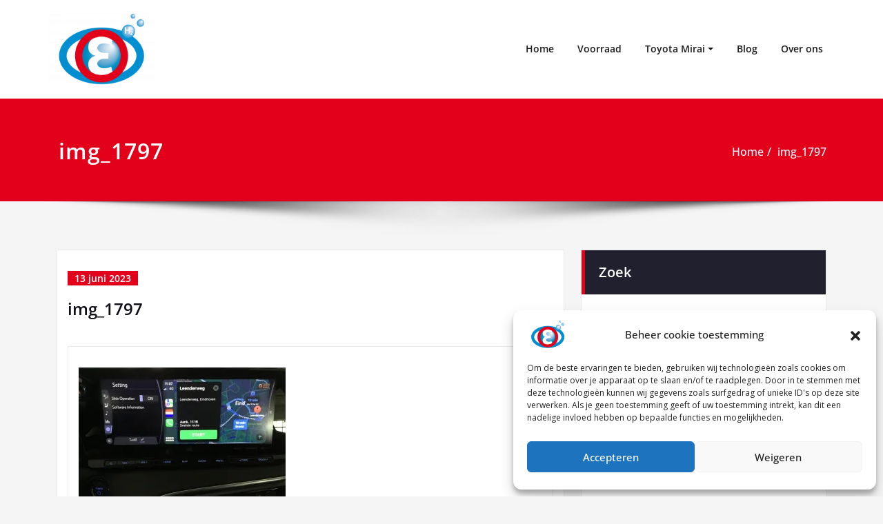

--- FILE ---
content_type: text/css
request_url: https://ebbyroad.nl/wp-content/themes/chilly/style.css?ver=6.9
body_size: 230
content:
/*
Theme Name: Chilly
Theme URI: https://spicethemes.com/chilly-wordpress-theme/
Author: spicethemes
Author URI: https://spicethemes.com
Template: spicepress
Description: Chilly is a responsive, multi-purpose WordPress theme. It’s flexible and suitable for agencies, blogs, businesses, finance, accounting, consulting, corporations, or portfolios. Customization is easy and straight-forward, with options provided that allow you to setup your site to perfectly fit your desired online presence. For more details, visit chilly theme demo link https://chilly.spicethemes.com/. We hope you will find the Chilly theme useful.
Tags: one-column, two-columns, right-sidebar, custom-menu, custom-logo, editor-style, featured-images, footer-widgets, sticky-post, threaded-comments, translation-ready, blog
Version: 1.5.1
Requires at least: 4.5
Tested up to: 6.8
Requires PHP: 5.4
License URI: http://www.gnu.org/licenses/gpl-2.0.html
License: GNU General Public License v2 or later
Text Domain: chilly
*/

.blog-seperate {
    padding-bottom: 70px;
    margin: 0px;}

.navbar-nav > .active > a:focus,input[type="submit"]:focus , .entry-date > a:focus,a.hc_scrollup:focus,.page-breadcrumb > li a:focus{
	outline-color: darkblue;
}
body.wp-child-theme-chilly .home-news .post .entry-content .more-link {margin-top: 0px;}